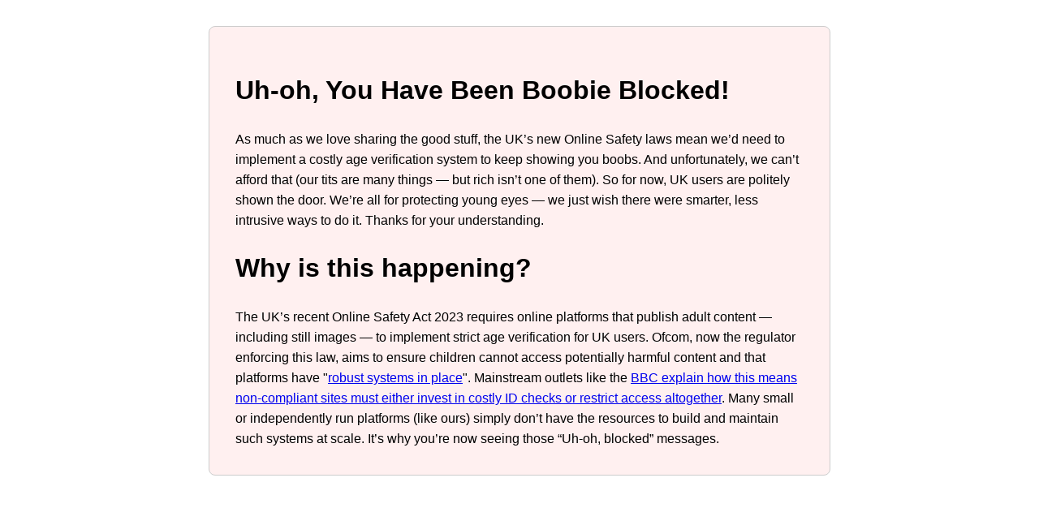

--- FILE ---
content_type: text/html; charset=UTF-8
request_url: https://love-boobs.com/image/36572516385064508367/
body_size: 1544
content:
<!DOCTYPE html>
<html lang="en">
<head>
<meta charset="UTF-8">
<meta name="robots" content="noindex, nofollow">
<title>Why Can’t I See This Page?</title>
<style>
body { font-family: sans-serif; margin: 2em; line-height: 1.6; }
.ugb-message { max-width: 700px; margin: 0 auto; background: #fff0f0; padding: 2em; border: 1px solid #ccc; border-radius: 8px; }
</style>
</head>
<body>
<div class="ugb-message"><h1>Uh-oh, You Have Been Boobie Blocked!</h1>
As much as we love sharing the good stuff, the UK’s new Online Safety laws mean we’d need to implement a costly age verification system to keep showing you boobs. And unfortunately, we can’t afford that (our tits are many things — but rich isn’t one of them).
So for now, UK users are politely shown the door.
We’re all for protecting young eyes — we just wish there were smarter, less intrusive ways to do it.
Thanks for your understanding.
<h1>Why is this happening?</h1>
The UK’s recent Online Safety Act 2023 requires online platforms that publish adult content — including still images — to implement strict age verification for UK users. Ofcom, now the regulator enforcing this law, aims to ensure children cannot access potentially harmful content and that platforms have "<a href="https://www.ofcom.org.uk/online-safety" target="_blank" rel="noopener">robust systems in place</a>".
Mainstream outlets like the <a href="https://www.bbc.co.uk/news/articles/c1k81lj8nvpo" target="_blank" rel="noopener">BBC explain how this means non-compliant sites must either invest in costly ID checks or restrict access altogether</a>. Many small or independently run platforms (like ours) simply don’t have the resources to build and maintain such systems at scale. It’s why you’re now seeing those “Uh‑oh, blocked” messages.</div>
<script defer src="https://static.cloudflareinsights.com/beacon.min.js/vcd15cbe7772f49c399c6a5babf22c1241717689176015" integrity="sha512-ZpsOmlRQV6y907TI0dKBHq9Md29nnaEIPlkf84rnaERnq6zvWvPUqr2ft8M1aS28oN72PdrCzSjY4U6VaAw1EQ==" data-cf-beacon='{"version":"2024.11.0","token":"0b3f0ce68a81422c8039ec838d890892","r":1,"server_timing":{"name":{"cfCacheStatus":true,"cfEdge":true,"cfExtPri":true,"cfL4":true,"cfOrigin":true,"cfSpeedBrain":true},"location_startswith":null}}' crossorigin="anonymous"></script>
<script>(function(){function c(){var b=a.contentDocument||a.contentWindow.document;if(b){var d=b.createElement('script');d.innerHTML="window.__CF$cv$params={r:'9c20f2c25eac07d6',t:'MTc2OTEwNDc5OQ=='};var a=document.createElement('script');a.src='/cdn-cgi/challenge-platform/scripts/jsd/main.js';document.getElementsByTagName('head')[0].appendChild(a);";b.getElementsByTagName('head')[0].appendChild(d)}}if(document.body){var a=document.createElement('iframe');a.height=1;a.width=1;a.style.position='absolute';a.style.top=0;a.style.left=0;a.style.border='none';a.style.visibility='hidden';document.body.appendChild(a);if('loading'!==document.readyState)c();else if(window.addEventListener)document.addEventListener('DOMContentLoaded',c);else{var e=document.onreadystatechange||function(){};document.onreadystatechange=function(b){e(b);'loading'!==document.readyState&&(document.onreadystatechange=e,c())}}}})();</script></body>
</html><!-- WP Fastest Cache file was created in 0.267 seconds, on January 21, 2026 @ 11:25 pm --><!-- via php -->